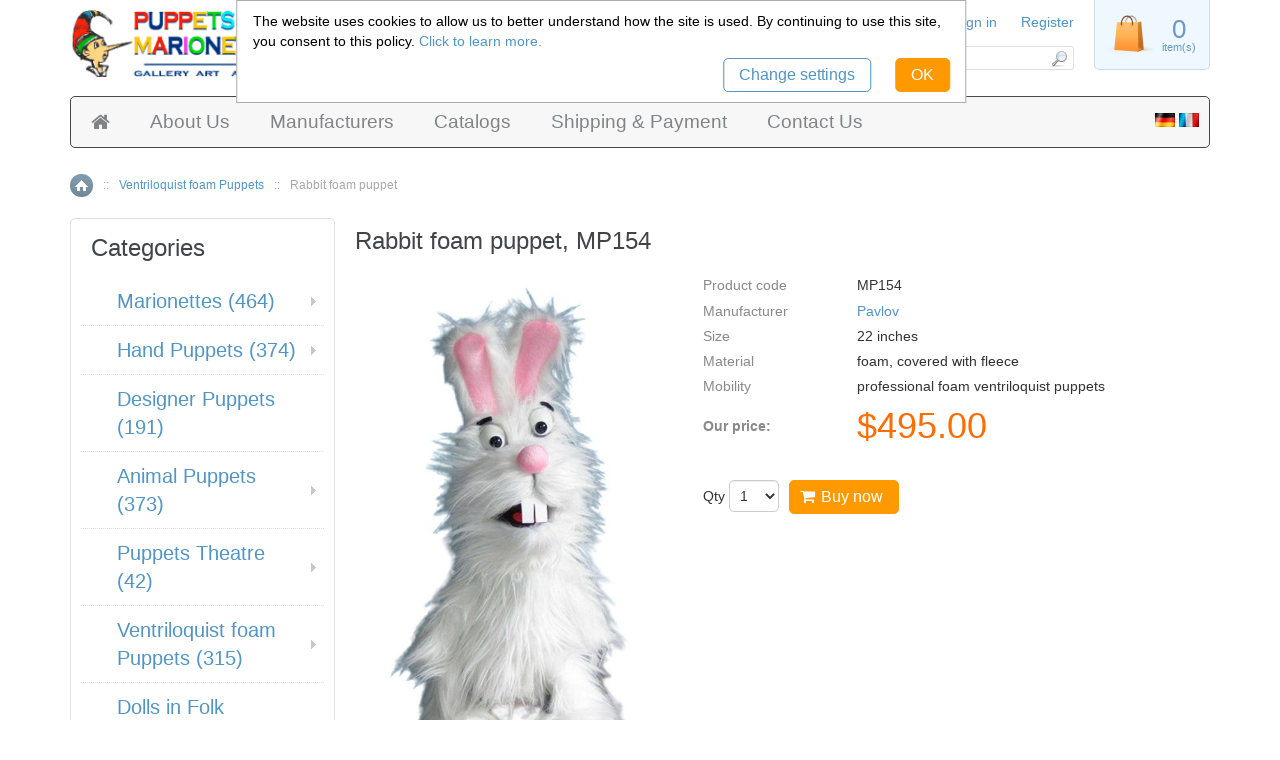

--- FILE ---
content_type: text/html; charset=utf-8
request_url: https://accounts.google.com/o/oauth2/postmessageRelay?parent=https%3A%2F%2Fwww.marionettes-puppets.com&jsh=m%3B%2F_%2Fscs%2Fabc-static%2F_%2Fjs%2Fk%3Dgapi.lb.en.2kN9-TZiXrM.O%2Fd%3D1%2Frs%3DAHpOoo_B4hu0FeWRuWHfxnZ3V0WubwN7Qw%2Fm%3D__features__
body_size: 162
content:
<!DOCTYPE html><html><head><title></title><meta http-equiv="content-type" content="text/html; charset=utf-8"><meta http-equiv="X-UA-Compatible" content="IE=edge"><meta name="viewport" content="width=device-width, initial-scale=1, minimum-scale=1, maximum-scale=1, user-scalable=0"><script src='https://ssl.gstatic.com/accounts/o/2580342461-postmessagerelay.js' nonce="fmg_WID7U0d927hwxKrVCw"></script></head><body><script type="text/javascript" src="https://apis.google.com/js/rpc:shindig_random.js?onload=init" nonce="fmg_WID7U0d927hwxKrVCw"></script></body></html>